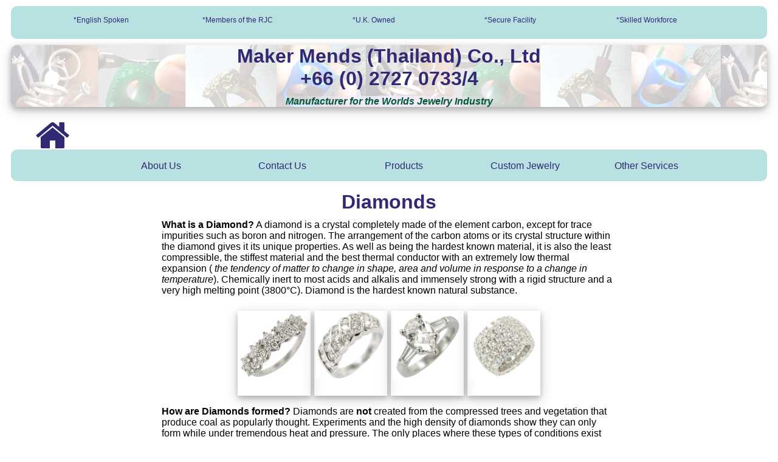

--- FILE ---
content_type: text/html
request_url: http://mmthailandjewelry.com/diamonds.html
body_size: 39206
content:
<!DOCTYPE html>
<html lang="en-us">
<meta name="viewport" content="width=device-width, initial-scale=1">
<meta charset="UTF-8">
<head>
<title>Diamonds</title>
<meta name="description" content="diamonds, mining, formation, ideal cut, fancy diamonds, four C's, Maker Mends (Thailand) Co., Ltd. " />
<meta name="keywords" content="diamonds, mining, diamond supply, ideal cut, fancy diamonds, four C's,clarity, colour, cut, carat" />
<link rel="stylesheet" href="https://cdnjs.cloudflare.com/ajax/libs/font-awesome/4.7.0/css/font-awesome.min.css">
<link href="css/index.css" rel="stylesheet" type="text/css" />
<link href="css/navigation.css" rel="stylesheet" type="text/css" />
<link href="css/smallmenu.css" rel="stylesheet" type="text/css" />
<link href="css/largeimageboxes.css" rel="stylesheet" type="text/css" />
<link href="css/smallimageboxes.css" rel="stylesheet" type="text/css" />
<link href="css/bigimageboxes.css" rel="stylesheet" type="text/css" />
<style>
.imageslargends {
	height:300px;
	margin-top:30px;
}
/*this is the labels */
li a {
	display: inline-block;
	font-size:1em;
	color: #312975;
	text-align: left;
	padding: 5px;
	text-decoration: none;
}
.accordion {
	background-color: #f0f0f9;
	border-bottom:#e5dded thin solid;
	color: #025937;
	cursor: pointer;
	padding: 0px 5px 0px 5px;
	height:40px;
	width: 100%;
	border: none;
	text-align: left;
	outline: none;
	font-size: 15px;
	transition: 0.4s;
}
.accordion:after {
	content: '\002B';
	color: #025937;
	font-weight: bold;
	float: right;
	margin-left: 5px;
}
.active:after {
	content: "\2212";
}
.panel {
	padding: 0;
	background-color:white;
	max-height: 0;
	overflow: hidden;
	transition: max-height 0.2s ease-out;
}
.drop-down {
	display: inline-block;
}
/* unvisited link */
a:link {
	color:#312975;
	text-decoration:none;
}
/* mouse over link */
a:hover {
	color:#F5b07d;
}
/*this is div for the image navigation*/
.gotolong {
	padding-top:0px;
	margin: 10px;
}
 @media only screen and (max-width: 480px) {
.dropdown-content { /*this is the hidden link list*/
	display:none;
	margin-left:63px;
	overflow: scroll;
	height:506px;
	float:left;
	background-color:white;
	width: 257px;
	box-shadow: 0px 8px 16px 0px rgba(0,0,0,0.2);
	z-index:99;
}
.dropdown-content a {
	padding: 5px;
}
.accordion {
	background-color:#f0f0f9;
	border-bottom:#e5dded thin solid;
}
.panel {
	padding:2px 8px;
	background-color:white;
	max-height: 0;
	overflow: hidden;
	transition: max-height 0.2s ease-out;
}
.active, .accordion:hover {
	background-color:#f0f0f6;
}
.drop-down:hover .dropbutton {
	background-color:#f0f0f9;
}
}
 @media only screen and (max-width: 320px) {
.dropdown-content {
	width: 200px;
}
}
</style>
</head>
<body dir="ltr" lang="=en-GB">
<div id="containertop">
  <div class="drop-down">
    <button class="dropbutton">MENU</button>
    <div class=" dropdown-content">
      <p><a href="index.html" title="Home Page" target="_self"><i class="fa fa-home" style="font-size:25px;color:#312975;"></i></a></p>
      <button class="accordion">About Us</button>
      <div class="panel">
        <p><a href="about.html" title="Information about Maker Mends (Thailand) Co., Ltd" target="_self"> Maker Mends (Thailand) Co., Ltd</a></p>
        <p><a href="faqs.html" title="Frequently Asked Questions" target="_self">FAQ's</a></p>
      </div>
      <button class="accordion">Contact</button>
      <div class="panel">
        <p><a href="contact.html" title="Contact information for Maker Mends (Thailand) Co., Ltd" target="_self">Contact Information</a></p>
        <p><a href="inquiry.html" title="Make an inquiry about using us" target="_self">Inquiry Form</a></p>
      </div>
      <button class="accordion">Products</button>
      <div class="panel">
        <p><a href="products.html#productionrun" title="Small Production Runs" target="_self">Small Production Runs</a></p>
        <p><a href="products.html#casting" title="Casting" target="_self">Casting</a></p>
        <p><a href="products.html#samples" title="Brass. Silver Samples" target="_self">Brass and Silver Samples</a></p>
        <p><a href="products.html#mastermodels" title="Master Models" target="_self">Master Models</a></p>
      </div>
      <button class="accordion">Custom Jewelry</button>
      <div class="panel">
        <p><a href="custom.html" title="Custom made jewellery" target="_self">Custom Jewelry</a></p>
        <p><a href="custom.html#commissions" title="single commissions" target="_self">Commissions</a></p>
        <p><a href="custom.html#restoration" title="Restorations" target="_self">Restorations</a></p>
        <p><a href="custom.html#reproduction" title="Reproduction" target="_self">Reproduction</a></p>
        <p><a href="custom.html#redesign" title="Redesign" target="_self">Re-design</a></p>
        <p><a href="custom.html#replace" title="Replace" target="_self">Replacement</a></p>
      </div>
      <button class="accordion">Gemstones/Diamonds</button>
      <div class="panel">
        <p><a href="stones_setting.html#supply" title="gemstone supply" target="_self">Gemstones Supply</a></p>
        <p><a href="stones_setting.html#repolish" title="Gemstone repolish" target="_self">Repolish/Recut</a></p>
        <p><a href="stones_setting.html#cut" title="Gemstone Cuts" target="_self">Cuts/Shapes</a></p>
        <p><a href="settings.html" title="Setting Styles" target="_self">Setting Styles</a></p>
        <p><a href="diamonds.html" title="Diamond information" target="_self">Diamond Information</a></p>
        <p><a href="A-Zgemstones.html" title="Information on the more popular gemstones used in Jewellery" target="_self">Gemstone A-Z</a></p>
      </div>
      <button class="accordion">Other Services</button>
      <div class="panel">
        <p><a href="custom.html#repairs" title="Complicated Repairs" target="_self">Complicated Repairs</a></p>
        <p><a href="custom.html#waxes" title="Handcarved Waxes" target="_self">Handcarved Waxes</a></p>
        <p><a href="custom.html#printer" title="3D Printer" target="_self">3D Printer</a></p>
        <p><a href="custom.html#printer" title="Print Resin" target="_self">Print Resin</a></p>
        <p><a href="metals.html#engraving" title="Laser Engraving" target="_self">Laser Engraving</a></p>
      </div>
      <button class="accordion">Polish/Plate</button>
      <div class="panel">
        <p><a href="metals.html" title="information on precious metals used in jewellery making" target="_self">Precious Metals</a></p>
        <p><a href="metals.html#finishes" title="Polishing finishes" target="_self">Polishing Finishes</a></p>
        <p><a href="metals.html#plating" title="types of plating available" target="_self">Plating</a></p>
        <p><a href="metals.html#laser" title="Laser Welder" target="_self">Laser Welder</a></p>
      </div>
    </div>
  </div>
  <div id="topbar">
    <div class="gototopbar">*English Spoken</div>
    <div class="gototopbar">*Members of the RJC</div>
    <div class="gototopbar">*U.K. Owned</div>
    <div class="gototopbar">*Secure Facility</div>
    <div class="gototopbar">*Skilled Workforce</div>
  </div>
</div>
<div id="banner">
  <div class="containerCenter">
    <h1>Maker Mends (Thailand) Co., Ltd</h1>
    <h1><strong>+66 (0) 2727 0733/4</strong></h1>
  </div>
  <div class="italic"><b>Manufacturer for the Worlds Jewelry Industry</b>
    <div class="mmlogo"></div>
  </div>
</div>
<div id="containerSearch">
  <div class="home"><a href="index.html"><i class="fa fa-home" style="font-size:60px;color:#312975;"></i></a></div>
</div>
<div id="container">
  <div id="navbar">
    <ul>
      <div class="goto">
        <li class="dropdown"><a href="javascript:void(0)" class="dropbtn">About Us</a>
          <div class="dropdown-content"> <a href="about.html" title="information about Maker Mends (Thailand) Co., Ltd" target="_self">Maker Mends (Thailand) Co., Ltd </a> <a href="faqs.html" title="Frequently Asked Questions" target="_self">FAQ's</a> </div>
        </li>
      </div>
      <div class="goto">
        <li class="dropdown"> <a href="javascript:void(0)" class="dropbtn">Contact Us</a>
          <div class="dropdown-content"> <a href="contact.html" title="information about Maker Mends (Thailand) Co., Ltd" target="_self">Contact Information</a> <a href="inquiry.html" title="New customr Inquiry Form" target="_self">New customer Inquiry Form</a> <a href="jewelry_request.html" title="Jewelry Request Form" target="_self">Jewelry Request Form</a> </div>
        </li>
      </div>
      <div class="goto">
        <li class="dropdown"> <a href="javascript:void(0)" class="dropbtn">Products</a>
          <div class="dropdown-content"> <a href="products.html#productionrun" title="Small Production Runs" target="_self">Small Production Runs</a> <a href="products.html#casting" title="Casting" target="_self">Casting</a> <a href="products.html#samples" title="Brass. Silver Samples" target="_self">Brass and Silver Samples</a> <a href="products.html#mastermodels" title="Master Models" target="_self">Master Models</a></div>
        </li>
      </div>
      <div class="goto">
        <li class="dropdown"> <a href="javascript:void(0)" class="dropbtn">Custom Jewelry</a>
          <div class="dropdown-content"> <a href="custom.html" title="Custom made jewellery" target="_self">Custom Jewelry</a> <a href="custom.html#commissions" title="single commissions" target="_self">Single Commissions</a> <a href="custom.html#restoration" title="Restorations" target="_self">Restorations</a> <a href="custom.html#reproduction" title="Reproduction" target="_self">Reproduction</a> <a href="custom.html#redesign" title="Redesign" target="_self">Re-design</a> <a href="custom.html#replace" title="Replace" target="_self">Replace Missing Item</a></div>
        </li>
      </div>
      <div class="goto">
        <li class="dropdown"> <a href="javascript:void(0)" class="dropbtn"> Other Services</a>
          <div class="dropdown-content"><a href="custom.html#CAD" title="Computer Aided Design" target="_self">CAD</a> <a href="custom.html#repairs" title="Complicated Repairs" target="_self">Complicated Repairs</a> <a href="custom.html#waxes" title="Handcarved Waxes" target="_self">Handcarved Waxes</a> <a href="custom.html#printer" title="3D Printer" target="_self">3D Printer</a> <a href="custom.html#printer" title="Print Resin" target="_self">Print Resin</a> <a href="stones_setting.html#supply" title="gemstone supply" target="_self">Gemstones Supply</a> <a href="stones_setting.html#repolish" title="Gemstone repolish" target="_self">Repolish/Recut</a> <a href="metals.html#engraving" title="Laser Engraving" target="_self">Laser Engraving</a> <a href="metals.html#finishes" title="Polishing finishes" target="_self">Polishing Finishes</a> <a href="metals.html#plating" title="types of plating available" target="_self">Plating</a> <a href="metals.html#laser" title="Laser Welder" target="_self">Laser Welder</a> </div>
        </li>
      </div>
    </ul>
  </div>
</div>
</div>
<div class="containerCenter">
  <h1>Diamonds</h1>
</div>
<div id="content">
  <p><b>What is a Diamond?</b> A diamond is a crystal completely made of the element carbon, except for trace impurities such as boron and nitrogen. The arrangement of the carbon atoms or its crystal structure within the diamond gives it its unique properties. As well as being the hardest known material, it is also the least compressible, the stiffest material and the best thermal conductor with an extremely low thermal expansion (<i> the tendency of matter to change in shape, area and volume in response to a change in temperature</i>). Chemically inert to most acids and alkalis and immensely strong with a rigid structure and a very high melting point (3800°C). Diamond is the hardest known natural substance.</p>
</div>
<div class="containerCenter">
  <div id="containerfoursmallimages">
    <div class="images"><img src="images/5cluster-ring.jpg" width="117" height="110" alt="diamond cluster ring"></div>
    <div class="images"><img src="images/modern-diamond.jpg" width="117" height="110" alt="contemporary diamond ring"></div>
    <div class="images"><img src="images/pear-diamond.jpg" width="117" height="110" alt="pear shaped diamond ring"></div>
    <div class="images"><img src="images/wide_dia_band.jpg" width="117" height="110" alt="wide bands of diamonds ring"></div>
  </div>
</div>
<div id="content">
  <p><b>How are Diamonds formed? </b>Diamonds are <b>not</b> created from the compressed trees and vegetation that produce coal as popularly thought. Experiments and the high density of diamonds show they can only form while under tremendous heat and pressure. The only places where these types of conditions exist are deep beneath the Earth's surface, about 150km to200km (90 to 120 miles) in a region beneath the crust known as the <b>mantle</b> where there is an abundance of <b>carbon atoms</b>. The pressure here combined with temperatures ranging from 900 to 1300 on the Celsius scale forced the carbon atoms together to crystallise in a cubic (isometric) arrangement creating diamonds.</p>
  <p><b>How did they get nearer the surface? </b>The diamonds and other substances from Earth's mantle are transported in magma that rises in a carrot-shaped "pipe" and erupts in small but violent volcanoes. The pipe is composed of a volcanic rock called <b>kimberlite</b> named after the city of Kimberley, South Africa, where the pipes were first discovered in the 1870s. Another rock that provides diamonds is <b>lamproite</b>. Geologists look for certain "indicator" minerals among the gravel of regions they think may host diamond-bearing pipes. Only 1% of Kimberlite pipes host economic diamonds. Shown in image the  open pit of the Udachnaya Diamond Mine, Russia.</p>
</div>
</div>
<div class="containerCenter">
  <div id="containertwolargeimages">
    <div class="imageslarge">
      <div class="label">Kimberlite Pipe</div>
      <div class="image"><img src="images/kimberlite.jpg" width="244" height="256" alt="Diagram of a Kimberlite Pipe"></div>
    </div>
    <div class="imageslarge">
      <div class="label">Kimberlite Mine</div>
      <div class="image"><img src="images/kimberlite_pipe2.jpg" width="256" height="244" alt="The open pit of the Udachnaya Diamond Mine, Russia, from a helicopter."></div>
    </div>
  </div>
</div>
<div id="content">
  <p><b>When were Diamonds formed? </b>Recently, scientists studying diamonds have found the ages of thousands of diamonds from Southern Africa, where many diamonds are found. They discovered that there were only three times during Earths history when diamonds were made and that Earth no longer makes diamonds like it used to. The oldest diamonds were made 3.3 billion years the second time diamonds were made was 2.9 billion years ago. The youngest diamonds on Earth are 1.2 billion years old. </p>
</div>
<div id="content">
  <p><b>Are there other sources of diamonds? Alluvial</b> diamonds is the term used to describe diamonds that have been removed from the primary source (Kimberlite) by natural erosive action over millions of years and eventually deposited in a new environment such as a river bed, an ocean floor or a shoreline. Around 10% of the worlds rough diamonds are sourced through industrial alluvial mining and 14% through small-scale informal alluvial diamond digging. <br />
    Other sources of diamonds include black diamonds called <b>carbonado</b> diamond, meaning burned or carbonised in Portuguese.
    These are found in South America and Africa where they were deposited via an asteroid impact (not formed from the impact) about 3 billion years ago. These diamonds were formed by carbon-rich cosmic dust in an environment near carbon stars. The diamonds were incorporated into solid bodies that subsequently fell to Earth as meteorites. </p>
</div>
<div id="content">
  <p><b>How are fancy coloured diamonds created?</b> The physical conditions necessary to colour a diamond naturally occur very seldom, for every natural colour diamond, there are 10,000 colourless ones. The formation of natural colour diamonds is a process that requires the presence of additional trace elements and distortions to the typical diamond crystal (called plastic deformation). During the creation of a diamond, if an element, e.g. boron, nitrogen interacts with its carbon atoms, the colour can change. Natural radiation and pressure on a diamonds structure can also intensify its colour. </p>
</div>
<div id="content">
  <p><b>Where are diamonds found? </b>Diamonds are a world-wide resource.
    Mined in<b> </b>Angola, Botswana, South Africa, Congo, Zimbabwe, Tanzania, Canada, United States of America, 
    Russia, India and Australia. 80% of of the worlds production comes from Africa and Russia.</p>
</div>
</div>
<div id="faqblock">
  <button class="accordion"><b>How are diamonds mined? </b></button>
  <div class="panel">
    <p>The principle methods of diamond mining are:</p>
    <p> <b>Open-Pit diamond mining (or "Open-Cast Mining") </b>is used when deposits of minerals are found near the surface as with kimberlite pipes. Open pit mining is used when the surface material covering the deposit is relatively thin and/or the minerals are imbedded in structurally unstable earth (cinder, sand or gravel) that is unsuitable for tunnelling. </p>
    <p> <b>Hard-Rock Mining </b>refers to the techniques used to mine gems, minerals, and ore bodies by tunnelling underground and creating underground "rooms" or "stopes" supported by timber pillars of standing rock. </p>
    <p><b>Placer Mining Placer Diamond Mining ("sand bank mining") </b> is used for extracting diamonds and minerals from alluvial, eluvial, and or colluvial secondary deposits. Placer Mining is a form of open-pit or open-cast mining used to extract minerals from the surface of the earth without the use of tunnelling. Excavation is accomplished using water pressure (aka hydraulic mining), mechanized surface excavating equipment, or digging by hand (artisanal Mining).</p>
    <p><b>Artisanal Mining or Small-scale mining </b> This involves digging and sifting through mud or gravel river-bank alluvial deposits with bare hands, shovels, or large conical sieves. Labourers who work in artisanal diamond mining are called diamond diggers. Artisanal diamond mining is a form of "subsistence based" non-mechanised mining that is used in poorer countries throughout the world. It is used throughout West Africa, in conflict zones where mechanized mining is impractical and unsafe. Artisanal diamond mining accounts for 90% of Sierra Leone's diamond exports and is the country's second largest employer after subsistence farming. It is also used extensively in Angola, the Congo (DROC), and Liberia.</p>
  </div>
</div>
</div>
<div class="containerCenter">
  <div id="containertwolargeimages">
    <div class="imageslarge">
      <div class="label">Artisanal Mining</div>
      <div class="image"><img src="images/Artisanal1.jpg" width="256" height="244" alt="Artisanal Mining "></div>
    </div>
    <div class="imageslarge">
      <div class="label">Panning for Diamonds</div>
      <div class="image"><img src="images/Artisanal2.jpg" width="256" height="244" alt="panning for diamonds"></div>
    </div>
  </div>
</div>
<div  id="faqblock">
  <button class="accordion"><b>How are rough diamonds sorted and graded?</b></button>
  <div class="panel">
    <p> Once diamonds have been mined the diamonds must be sorted from other materials before the rough crystals are sorted and categorized according to their size, colour, shape and other characteristics. 80% of mined diamonds (equal to about 100 million carats or 20,000 kg annually) are unsuitable for use as gemstones and known as <b> bort</b>, are destined for industrial use. The dominant industrial use of diamond is in cutting, drilling, grinding, and polishing. Diamonds have a high density so an old but effective method used is a washing pan. Crushed ore is mixed with a muddy water suspension, called puddle, and all is stirred by angled rotating blades in the circular <b>washing pan</b>. The diamonds as they are heavier settle to the bottom. A <b>grease table </b> where wet gravel washes across 3 inclined surfaces covered with beeswax and paraffin. Diamonds stick to the grease while wetted waste minerals flow past. The surface of diamond is highly unusual in that it resists being wetted by water but sticks readily to grease.
      A more high tech method is to use an <b>x-ray separator.</b> The x-ray separator system acts on a thin stream of particles from the concentrate accelerated off a moving belt into the air, where they encounter an intense beam of x-rays this makes the diamonds show fluorescence, this is multiplied by a photo multiplier activating a jet of air, deflecting the diamonds into a collector bin. 
      Final separation and sorting is done by eye separating diamonds into gem-quality, near gem-quality and industrial-grade diamonds. Diamonds are grouped into "sizes" - more than one carat; "smalls" - between 1 carat and 1/10th carat and "sand" - less than 1/10th carat, with some leeway for market pressures. Diamonds larger than about 15 carats are handled individually. Shape groups comprise "stones", "shapes", "cleavages", "macles" and "flats", describing characteristics familiar to the market. 
      The ultimate purpose of sorting is to estimate an asking price for the rough diamonds.</p>
  </div>
</div>
<div  id="faqblock">
  <button class="accordion"><b>How do diamonds get from the mines to the dealers?</b></button>
  <div class="panel">
    <p>There are two aspects of moving diamonds from mine to dealer, the primary diamond marketing, which has been and still is largely controlled by <b>De Beers Consolidated Mines, Ltd</b>. through its majority control of the <b>Central Selling Organization (CSO)</b>.  While De Beers' market influence has decreased over the last few years, they still control the majority of the world's diamond production (an estimated 30% to 40%). The purchasing arm of the CSO not only buys diamonds from member mines around the world; it also finances mining technology for governments which do not have the means to mine their own deposits. Most of what is bought through the CSO is sent to London to be offered to buyers through De Beers marketing arm, the <b>Diamond Trading Corporation (DTC)</b>. 
      The DTC holds <b>sights</b> ten week long selling sessions in a year. These sights are by invitation only, and only a handful of diamond manufacturers from around the world (called<b> sight holder</b>) are allowed to attend. These sight holders may cut the rough diamonds they buy themselves or they may sell some of the rough diamonds to smaller manufacturers. These smaller manufacturers cut the rough diamonds and sell the polished gems either to jewellery manufacturers or to diamond wholesalers. 
      Some independent miners elect not to sell their mine production to the De Beers cartel. Instead, they offer newly mined diamonds directly to other world buyers selling through closed bids and through private transactions. These buyers either cut and sell the diamonds themselves or sell them on to smaller manufacturers in the rough state. These smaller manufacturers cut the rough diamonds and sell the polished gems either to jewellery manufacturers or to diamond wholesalers. </p>
  </div>
  <p><b>What are Conflict Diamonds? (Blood Diamonds)</b> These are diamonds that originate from areas controlled by forces or factions opposed to legitimate and internationally recognized governments, and are used to fund military action in opposition to those governments, or in contravention of the decisions of the Security Council. The General Assembly recognized that illegally traded conflict diamonds are a crucial factor in prolonging brutal wars particularly in central and western Africa and underscored that legitimate diamonds contribute to prosperity and development elsewhere on the continent. The tragic conflicts in Angola and Sierra Leone, fuelled by illicit diamond smuggling, have led to action by the Security Council. Under Chapter VII of the United Nations Charter, targeted sanctions have been applied against UNITA in Angola and the Sierra Leone rebels, including a ban on their main source of funding that is illicit diamonds. Diamond sanctions have also been applied against Liberia but are not yet in effect. <b>Today, the flow of conflict diamonds has been reduced to considerably less than 1%.</b></p>
</div>
</div>
<div  id="faqblock">
  <button class="accordion"><b>How are Diamonds transformed from the rough cuts?</b></button>
  <div class="panel">
    <p>The 5 operations necessary for the transformation of rough diamond into a cut diamond are as follows: </p>
    <p><b>Cleaving</b> - a sharp groove is carved into the diamond along the plane of weakness or cleavage, using another diamond or a laser. Then a steel blade is placed in the groove, and a sharp blow to the blade is applied splitting the stone.</p>
    <p><b>Sawing</b> - Sometimes, diamonds have to be cut against a cleavage plane, this cannot be done by cleaving. A rotating blade or laser is used to cut slowly through the diamond. </p>
    <p><b>Bruting</b> - The diamond is placed in a lathe, and another diamond in the lathe is rubbed against it to create the rough finish of the girdle. This procedure is performed only for diamonds that are to be finished as round, brilliant stones.</p>
    <p><b>Cross Working</b> - The crossworkers lay the foundation of the diamond following instructions to obtain the highest value for the finished product. Cross-workers make the decision whether to process a diamond, with the finished product containing inclusions or to produce a smaller diamond with fewer inclusions, and therefore a better quality. The work is done on a polishing disc driven by an electric motor. The disc is covered with diamond powder. The diamond to be polished is held in a clamp and 18 facets are polished one by one to very stringent measurements and angles.</p>
    <p><b>Brillianteering</b> - The function of brillianteers is to cut and polish extra 40 facets onto the already polished facets done by the cross-workers, in order to create a round brilliant cut diamond with 58 facets that will reveal the full brilliance and fire reflected by the polished diamond.</p>
  </div>
  <p><b> What is meant by Diamond Cut?</b></p>
  <div class="containerCenter">
    <div id="containerbigimages">
      <div class="imagesbig"><img src="images/IDEAL_CUT.jpg" width="639" height="186" alt="the ideal cut diamond diagram"></div>
    </div>
  </div>
  <p>Crystals tend to cleave, or split, along lines called <b>cleavage planes</b> between layers of atoms. Due to its crystal structure, diamond has certain planes of weakness along which it can be split. Diamond is said to have perfect cleavage in four different directions, they cleave cleanly along planes parallel to the faces of an <b> octahedron</b>. This means it will separate neatly along these lines rather than in a jagged or irregular fashion. Diamond cutters take advantage of cleavage to cut diamonds efficiently. The term <b>diamond cut </b> does not refer to the shape of a diamond but the <b> proportions of depth and width and the symmetry and uniformity of its facets.</b> The proportions of width and depth have a large impact on diamond <b>brilliance</b>, the reflection of white light that we see when we look at a diamond. Ideally the diamond is cut so that when light enters the diamond crown it bounces off the pavilion on to the pavilion on the other side and is reflected out of the top the crown again showing brilliance and <b>fire. Shallow cut </b> diamonds loose light out of the bottom of the stone. The lack of light play makes shallow cut diamonds appear lifeless and glassy. <b>Deep</b> cut diamonds allow light to escape from the sides, darkening portions of the stone and loosing brilliance. <b>Symmetry </b>refers to the alignment of a diamond's facets, the flat and polished surfaces. The facets should be cut to achieve the best play of light called <b> scintillation</b> and it occurs when light bounces among the facets. Light doesn't reflect as it should if facets are misaligned.</p>
</div>
<div class="containerCenter">
  <div id="containerbigimages">
    <div class="imagesbig"><img src="images/wrong_CUT.jpg" width="639" height="268" alt="correct cut diamond compared to too shallow and too deep"></div>
  </div>
</div>
<div id="content">
  <p><b>Polish</b> this refers to the quality of the finish given to the diamond. Tiny blemishes or scratches can lower a diamond polish grade.</p>
  <p><b>Clarity</b> is based on the fact that diamonds contain inclusions and the fewer inclusions the finer the clarity and the more valuable the stone. </p>
</div>
<div class="containerCenter">
  <div id="containerbigimages">
    <div class="imagesbig"><img src="images/inclusion.jpg" width="639" height="173" alt="diamond inclusions"> </div>
  </div>
</div>
<div  id="faqblock">
  <button class="accordion"><b>Inclusions- </b></button>
  <div class="panel">
    <p>There are basically two categories of inclusions found in natural diamonds. Syngenetic inclusions formed at the same time as the diamond and Epigenetic inclusions formed afterwards. The main types of inclusions are termed Crystal, Clouds, Feathers, Naturals.</p>
    <p><b>Crystals</b> - are minute crystals of other minerals such as garnet, diopside, spinel, olivine, calcite, iron oxides, silica or even other small diamonds that were absorbed by the diamond crystal as it was still growing.</p>
    <p><b>Clouds</b> - a grouping of a number of extremely tiny light crystals called pinpoints that are too small to be distinguishable from one another. The result is that this grouping often looks like a soft transparent cloud inside the diamond which can detract from a diamond's clarity. </p>
    <p><b>Naturals</b> - refers to the original surface of the rough diamond which has not been polished and left as it is. Naturals are usually left on or near the girdle of the diamond to retain as much of the original weight as possible. Indented naturals are also seen to exist on some stones, where the portion of the natural is seen to dip inside slightly from the diameter of the stone. Here the cutter usually leaves the indented natural either at the girdle or pavilion of the stone, in order to keep it less noticeable. Indents can be removed if the cutter polishes it out however, this would result in a drop of the weight of the diamond. </p>
    <p><b>Feathers</b> - are a separation within the diamond due to either cleavage or fracture which is often white and feathery in appearance. Small feathers do not usually affect a diamond's durability unless they penetrate the surface on the top of the stone. A feather that breaks through the surface in a vulnerable area increases the risk of breaking the stone. </p>
    <p><b>Carbon Spots</b> - are black spots inside a clear diamond. When a diamond is being formed it may not totally crystallize leading to the presence of small dots of black carbon. The effect on the clarity of the diamond depends on the size of the imperfection.</p>
    <p><b>Laser lines</b> - are not a natural inclusion. These vapour like trails are left behind when lasers are used to remove dark inclusions from the diamond. The machine-made trails look like tiny strands of thread that begin at the diamond's surface and stretch inward to the point where the inclusion was removed.</p>
  </div>
  <p><b>Carat</b> is the weight of a diamond, carat is abbreviated as "ct.". Carat weight is also expressed as "points" to describe diamonds which weigh less than 1ct. </p>
  <p> One carat diamond equals 0.2 grams and or 100 points.
    1ct = 100 points<br>
    3/4 ct = 75 points<br>
    1/2 ct = 50 points<br>
    1/4 ct = 25 points<br>
    Therefore a .50 carat diamond can be called either 50 points or 1/2 of a carat.
    Two diamonds of equal weight can be different value depending on their quality. </p>
</div>
<div id="content">
  <p><b>Colour-</b> Diamonds are graded according to their inner body hue using a white to yellow scale, the whiter the diamond the higher the price.</p>
</div>
<div class="containerCenter">
  <div id="containerbigimages">
    <div class="imagesbig"><img src="images/diamond_colour_chart.jpg" width="915" height="155" alt="diamond colour chart"></div>
  </div>
</div>
<div id="content">
  <p><b>Fancy Coloured Diamonds</b> - unlike colourless and near-colourless diamonds which are valued for their lack of colour, fancies are valued for the intensity of their colour.</p>
  <div class="containerCenter">
    <div id="containerbigimages">
      <div class="imagesbig"><img src="images/aurora.jpg" width="915" height="410" alt="The Aurora pyramid of Hope"></div>
    </div>
  </div>
  <p> <b>Colour Treatments</b> - gemologists can influence the colour of a diamond through various processes. These processes can often increase the value of diamond that may not be as desirable in its original state. However all certificated diamonds should state whether or not the diamond in heat treated.</p>
  <p><b>HPHT Treatment</b> stands for high pressure, high temperature treatment. This process is often used to enhance the appearance of a diamond, many times changing its colour or making it colourless. This type of treatment is considered permanent, and this type of diamond should be less expensive. If a diamond has received a HPHT treatment, the jeweller should disclose this. </p>
  <p> <b>Irradiation/High Heat Treatment</b> - Diamonds of Different Colours.
    This process involves first exposing the diamond to radiation and then to high heat. Follow-up high heat treatments can continue to alter the colouring.</p>
</div>
<div id="content">
  <p><b>Maker-Mends Ltd can supply diamonds of any grade, colour, cut and clarity with or without certificates.<br />
    For further information 
    please contact David Lewis:<br />
    Email: 
    <script language="JavaScript">
var username = "david.lewis";
var hostname = "makermends.com";
var linktext = username + "@" + hostname ;
document.write("<a href='" + "mail" + "to:" + username + "@" + hostname + "'>" + linktext + "</a>");
</script> 
    </b><br />
  </p>
</div>
<div id="content">
  <p><b>For any product fabricated from rough diamonds mined from January 1, 2003 onward, the seller warrants that the diamonds have been purchased from legitimate sources not involved in funding conflict and are in compliance with United Nation resolutions. The seller hereby guarantees that the diamonds are conflict free, based on personal knowledge and/or written guarantees provided by the supplier of these diamonds.
    For any product fabricated from rough diamonds mined prior to January 1, 2003, the seller warrants that conflict diamonds will not be knowingly sold and that, to the best of their ability, will undertake reasonable measures to help prevent the sale of conflict diamonds in this country.</b></p>
</div>
<div id="content">
<p><a href="supplychain.html" title="Read our Supply Chain Policy" target="_blank"><i class="fa fa-link" style="font-size:24px;color:#312975"></i>Read our Supply Chain Policy here.</a></p>
</div>
<div id="content">
  <p><b>Lab Grown Diamonds-</b> these are synthetic diamonds created in a laboratory, a synthetic diamond is a true diamond - pure carbon, crystallised in isotropic 3D form. The term synthetic describes any material that is produced in a laboratory through chemical-physical processes created by a human controlled process.
    They are cheaper, of better clarity and unless being examined by an expert, indistinguishable from natural diamonds.  Once scientists discovered that diamonds were formed from pure carbon they set about trying to create diamonds from cheap carbon. Diamonds have been created  in a lab since the 1950's.</p>
</div>
<div id="content">
  <p>The largest gem diamond ever found was a <b>3,106 carat diamond</b>. It was discovered in 1905 at the Premier mines in South Africa by Frederick Wells, a mine superintendent who received $10,000 for his find. The diamond was named <b> Cullinan</b>, after the mine's owner Sir Thomas Cullinan. The Cullinan I was the largest gem produced from the rough stone. It is a pear shaped stone of 530.2 carats and is the world's largest cut diamond. The Cullinan I is now in the head of the royal sceptre in the British crown jewels. The second largest cut diamond, the Cullinan II is a cushion-shaped stone weighing 317.4 carats and is set in the British imperial state crown. </p>
</div>
<div class="containerCenter">
  <div id="containerbigimages">
    <div class="imagesbig"><img src="images/Cullinan.jpg" width="915" height="247" alt="Rough pieces of the Cullinan diamond"></div>
  </div>
</div>
<div id="content">
  <p><b>Further Information-</b> </p>
  <p><a href="https://lewistful.blogspot.com/2013/06/much-suspected-by-me-nothing-proved-can.html"><i class="fa fa-link" style="font-size:24px;color:#312975"></i> Read about Laboratory Grown Diamonds</a></p>
  <p><a href="https://lewistful.blogspot.com/2014/03/but-square-cut-or-pear-shaped-these.html"><i class="fa fa-link" style="font-size:24px;color:#312975"></i> Read about the Discovery of Diamonds in South Africa</a></p>
  <p><a href="https://lewistful.blogspot.com/2014/04/big-girls-need-big-diamonds-elizabeth.html" target="_self"><i class="fa fa-link" style="font-size:24px;color:#312975"></i> Read about some Exceptional Diamonds</a> 
</div>
<button onclick="topFunction()" id="myBtn" title="Go to top">TOP</button>
<script>
var acc = document.getElementsByClassName("accordion");
var i;

for (i = 0; i < acc.length; i++) {
  acc[i].addEventListener("click", function() {
    this.classList.toggle("active");
    var panel = this.nextElementSibling;
    if (panel.style.maxHeight) {
      panel.style.maxHeight = null;
    } else {
      panel.style.maxHeight = panel.scrollHeight + "px";
    } 
  });
}
</script> 
<script>
// When the user scrolls down 20px from the top of the document, show the button
window.onscroll = function() {scrollFunction()};

function scrollFunction() {
    if (document.body.scrollTop > 20 || document.documentElement.scrollTop > 40) {
        document.getElementById("myBtn").style.display = "block";
    } else {
        document.getElementById("myBtn").style.display = "none";
    }
}

// When the user clicks on the button, scroll to the top of the document
function topFunction() {
    document.body.scrollTop = 0;
    document.documentElement.scrollTop = 0;
}
</script>
</div>
</div>
</div>
</div>
</body>
</html>


--- FILE ---
content_type: text/css
request_url: http://mmthailandjewelry.com/css/index.css
body_size: 12942
content:
body {
    background-color:#fff;
	font-size: 100%;

	box-sizing:border-box;
	
	
}
h1 {
	color: #312975;
	text-align: center;
	font-family:Arial, Helvetica, sans-serif;
	font-size: 2em;
	margin:0px;
	padding:0px;
	text-decoration:none;
}


h2 {
	color: #025937;
	text-align: center;
	font-family:Arial, Helvetica, sans-serif;
	font-size: 1.5em;
}

p {
	font-family:Arial, Helvetica, sans-serif;
	color:#000;
	font-size:1em;
	max-width:100%;
	margin-top:5px;
	
}
b { 
    font-weight: bold;
}
	
.linebreak {
    display: block;
}
.line {
	display: block;
	background-color:#f0f0f9;
	height:26px;
	padding-top:5px;
}
ol.a {
	
	list-style-type: lower-roman;
	color:#000;
	
	}
	
	ol.b  {
		list-style-type: decimal;
	color:#000;
		
		}
	
ul.a {
	list-style-type:disc;
	color:#000;
	
}

ul.none {
	list-style-type: none;
	color:#000;
}
li {
	
	
	font-family:Arial, Helvetica, sans-serif;
	color:#000;
	
	 
	
   
}
	
	li.indent {
	font-size:1em;
	font-family:Arial, Helvetica, sans-serif;
	color:#000;
	
	list-style-type: disc;
    list-style-position: outside;
    text-indent: -1.3em;
    padding-left: 1em;
	 
	
   
}


.center  {
	text-align:center;
	padding-bottom:20px;
	padding-top:10px;
}

.italic {
	font-family:Arial, Helvetica, sans-serif;
	color:#025937;
	font-size:1em;
	font-style: italic;
	text-align:center;
	margin:auto;
	
	background-image: linear-gradient(to left, rgba(242,234,253,0), rgba(242,234,253,1),rgba(242,234,253,0)); /* Standard syntax (must be last) */
	max-width:400px;
	margin-top:10px;
	
	
}


.testimonial {
	font-family:Arial, Helvetica, sans-serif;
	color:#025937;
	font-size:1em;
	font-style: italic;
	text-align:center;
	margin:auto;
	font-style:italic;
	

	max-width:600px;
	margin-top:10px;
	
	
}
.mmlogo {
	height:70px;
	width:70px;
	text-align:center;
	margin-right:auto;
	margin-left:auto;
	margin-bottom:10px;
	background-image:url(../images/logomm.png);
	background-repeat:no-repeat;
	
	
}



.footer {
	font-family:Arial, Helvetica, sans-serif;
	color:#025937;
	font-size:1em;
	font-style: italic;
	text-align:center;
	margin:auto;
	background-color:white;
	width:auto;
	
}

.label  {
	color:#312975;	
	font-family:Arial, Helvetica, sans-serif;
	font-size:1em;
	float:left;
	display:inline-block;
    width: 260px;
    height:20px;
	margin:auto;

	
	
	}
	.orange  { /*small image box labels now dark grey*/
	color:#666;	
	font-family:Arial, Helvetica, sans-serif;
	font-size:1em;
	max-width:100%;
	padding-bottom:10px;
	padding-top:10px;
	
	}
	
.margin10  {
	padding-top:15px;

}
.padding20 {
		
		
		padding-left:20px;
		padding-top:2px;
		
	
		
	}
	
	
	img {
    max-width: 100%;
    height: auto;
}

/*this is the container for the top most bar*/
#containertop  {
	max-width:100%;
	height:auto;
	background-color:#b8e1e1;/*pale blue*/
	text-align:center;
	margin:10px;
	border-radius: 10px;
}
/*this is the text along the top*/
.gototopbar  {
	display: inline-block;
	float:left;
	margin-left:1%;
	text-align:center;
	height: 30px;
	font-family:Arial, Helvetica, sans-serif;
	color:#312975;
	font-size:1em;
	padding: 4px 2px 2px 0px;
	width:18%;
	background-color:#b8e1e1;
}



/*this is the inner container for the top most bar*/
#topbar  {
	width:95%;
	display:inline-block;
	padding-top:1%;
	padding-bottom:5px;
	height:50px;
	background-color:#b8e1e1;
	text-align:center;
	margin-right:auto;
	margin-left:auto;
}



/*this is the container for the Makermends banner, */
#banner  {
	max-width:100%;
	height:180px;
	margin:0px 10px 0px 10px;
	background-image:url(../images/banner_background.jpg);
	box-shadow: 0 4px 8px 0 rgba(0, 0, 0, 0.2), 0 6px 20px 0 rgba(0, 0, 0, 0.19); 
	border-radius: 10px;
}

/*this is the container for the carousel*/
#containerCarousel  {
	width:90%;
	margin-left:5%;
	float:left;
	height:auto;
	background-color:#fff;
	text-align:center;
	display:inline-block;
		
	
		
}


/*this is for the written content*/
#content  {
	margin-left:auto;
	margin-right:auto;
	height:auto;
	max-width:50%;
	background-color:#fff;
	padding:5px;
	
	



}
#faqblock {
	margin-left:auto;
	margin-right:auto;
	height:auto;
	max-width:50%;
	background-color:#fff;
	padding:5px;
	
	}


/*this is the container to centralise content*/
.containerCenter {
	height:auto;
	width:100%;
	display: inline-block;
	text-align:center;
	margin: 0 auto;
	
}


/*this is the container for bottom statement*/
.statement {
	font-family:Verdana, Geneva, sans-serif;
	font-style:italic;
	font-size:1.1em;
	color:#312975;
	height:auto;
	max-width:100%;
	display: inline-block;
	text-align:left;
	margin: 10px 20px 10px 20px;
	padding-right:30px;
	padding-left:10px;
	background:#f0f9f9;
	 border-radius: 10px;
 /* background-image: linear-gradient(to left, rgba(245,191,151,0), rgba(245,191,151,1),rgba(245,191,151,0));  Standard syntax (must be last) */
	
	
}

/*this is the container for the image navigation*/	
#containerNavimage   {
		
	max-width:100%;
	height:auto;
	display: inline-block;
	padding:0px;
	text-align:center;
	margin: 0 auto;
	
    
}
/*this is the container for the three */	
#containerThirds {
	background-color:white;
	width:100%;
	text-align:center;
	height:auto;
	display:inline-block;
	margin: 0 auto;
	float:left;
   
}
/*this is the container for the very bottom three */	
#containerThirdsB {
	
	width:100%;
	text-align:center;
	height:auto;
	display:inline-block;
	margin: 0 auto;
	float:left;
   
}
/*this is the div for the three very bottom menus*/
.thirdbottom   {
	display: inline-block;
	margin: 0px 10px auto auto;
	vertical-align:top;
	width:25%;
	height:50px;
	text-align:left;
	margin-bottom:5px;	
}
/*this is the div for the three bottom menus*/
.third   {
	background-color:#f0f0f9;
	display: inline-block;
	margin: 0px 10px 10px auto;
	vertical-align:top;
	width:25%;
	height:285px;
	text-align:left;
	padding-bottom:10px;
	 border-radius: 10px;	
}

.thirdfont  {
	font-size:.9em;
	
	}


	
.logoimagenmm   {
	
	display: inline-block;

	
	
	text-align:center;
	margin:auto;
	background-color:white;
	width:auto;
	
}


	
/*this is the container for search bar, and home symbol*/
#containerSearch {
	height:30px;
	width:100%;
	margin-bottom:10px;
	display: inline-block;

	
}

.search  {
	
	font-family:Arial, Helvetica, sans-serif;
	float:right;
	height:50px;
	width:auto;
	display: inline-block;
	text-align:right;
	margin: 0 auto;
	padding-right:20px;
	margin-top:15px;

	margin-bottom:10px;

	
}

.home  {

	
	font-family:Arial, Helvetica, sans-serif;
	float:left;
	height:50px;
	width:100px;
	display: inline-block;
	
	padding-left:50px;
	padding-top:7px;
	
	padding-bottom:5px;
		
	
	
	
	
}


/*this is the container for the main navigtation*/
#container  {
	max-width:100%;
	margin: 0px 10px 0px 10px;
	height:auto;
	background-color:#b8e1e1;/*pale turquoise*/
	text-align:center;
	border-radius: 10px;
		
}

/*this is the inner container for the navigation bar*/
#navbar  {
	margin:10px;
	max-width:100%;
	padding-left:6%;
	height:auto;
	background-color:#b8e1e1;/*pale turquise*/
	text-align:center;
	
	}
	
	/*text for navigation bar*/
.goto  {
	
	display: inline-block;
	width:14%;
	float:left;
	margin-left:4%;
	text-align:center;
	height:auto;
	font-family:Arial, Helvetica, sans-serif;
	color:#312975;
	font-size:1em;
	padding: 4px 2px 2px 2px;
	
	 
}
.padding10  {
	padding-left:30px;
	
}
	

/*this is div for the image navigation*/
.gotolong  {
	display:inline-block;
	float:left;
    width: 230px;
    height:210px;
    margin: 0 auto;
	color:#e28e17;
	box-shadow: 0 4px 8px 0 rgba(0, 0, 0, 0.2), 0 6px 20px 0 rgba(0, 0, 0, 0.19);
	
}
/*this is the container for the Makermends  news div and bottom div*/
#news  {
	max-width:100%;
	height:auto;
	margin:10px;
	
	background-color:#f0f9f9;
	
	box-shadow: 0 4px 8px 0 rgba(0, 0, 0, 0.2), 0 6px 20px 0 rgba(0, 0, 0, 0.19);
	
	
}

.logos   {
	display:inline-block;
	margin-bottom:20px;

	
}

.orangefont  {
	color:#e28e17;
	
}
	.bottommargin  {
		margin-bottom:100px;
	}
	
	
.marginright  {
	margin-right:2px;
	
	
	
	}	

		

@media only screen and (max-width: 2000px) {
	
span {
    display: block;
}
	
.gotolong {
        background-color: #fff;/*white*/
		
		
}
 
.gototopbar {
	width:18%;
	background-color:f0f0f9;/*pale lilac*/
	font-size:12px;
}
}

/*this is correct at1700*/
@media only screen and (max-width: 1700px) {
	#containerNavimage   {
		max-width:100%;
		margin: 0 auto;
		
}



}

/*this is correct at 1600*/
@media only screen and (max-width: 1587px) {
	#containerNavimage   {
		max-width:810px;
		margin-left:2%;
		
}


#content  {
max-width:60%;
}

#faqblock {
	max-width:60%
}

}
	
	
	@media only screen and (max-width: 1350px) {
		
	#banner  {
		background-image:url(../images/backgroundsmall.jpg);
		height:auto;
		margin-bottom:10px;
	
	}
	
	.mmlogo  {
		display:none;
		
	}			
		
	

}


@media only screen and (max-width: 1220px) {
	
	.third   {	
	width:30%;
	
	
}
}

/*this is correct at 1039*/
@media only screen and (max-width: 1039px) {
	

	
	
#containerNavimage   {
		max-width:780px;
		margin-left:1.5%;
		
}

#content  {
max-width:80%;
}

#faqblock {
	max-width:80%
	}


}


/*this is correct at 1020*/

@media only screen and (max-width: 1020px) {

.third   {	
	width:50%;
}

span {
    display: block;

}

p  {
	font-size:1em;
}

	
}


@media only screen and (max-width: 800px) {
		.third   {	
	width:60%;
	

}

	
#containerNavimage   {
		max-width:800px;
		margin-left:6.25%;
		
}


	

  #banner

img {
      width:49%;
		 
}
	


span {
    display: block;
}
		
 
#topbar  {
	width:88%;
	margin-left:12%;
	
}
	 
 .gototopbar {
	 width:16%;
	 text-align:left;
	 font-size:.6em;
}
 
 #navbar  {
	margin-top:10px;
	
}
	
	
#containerNavimage   {
		max-width:548px;
		
	
	
}


}


	
	
	@media only screen and (max-width: 800px) and (min-width: 480px) {
	
	#topbar  {
		display:none;
		
	}
	}
	@media only screen and (max-width: 750px) {
	
	.goto {
		margin-left:1%;
		width:18%;
		
		
	}
	#navbar  {
	
		padding-left:0%;
		
	}
}


@media only screen and (max-width: 600px) {
	
	
	

	.statement {
		font-size:.95em;
		
	}
	
		.third   {	
	width:80%;

		}
.goto {
		margin-left:.5%;
		width:18%;
	}


#containerNavimage   {
		max-width:300px;
		margin-left:8.5%;
		
	
}

#topbar  {
	background-color:#FFF;
		height:40px;
		margin-top:2px;
	
		
		}
		
		.gototopbar  {
			display:none;
		
		}
		
		#containertop {
		background-color:#FFF;
			z-index:-1;
		
		}
}
@media only screen and (max-width: 560px)  {
	
	
	
	#news   {
		background-color:#FFF;
		float:none;
		margin-left:auto;
		margin-right:auto;
		padding-left:6%;
	
	}
	
	

}
	
@media only screen and (max-width: 500px)  {
	#news  {
	width:100%;
	height:auto;
	float:left;
	background-color:#f0f9f9;
	padding-top:10px;
	margin-bottom:10px;
	box-shadow: none;
	
	}
}
	
@media only screen and (min-width: 480px)  {
	
	
	.dropbutton  {
		display:none;
}
	.drop-down  {
		display:none;
		
}




}
	/*landscape samsung */	
	
	@media only screen and (max-width: 479px) { 
	
	
	#banner{
		margin-top:22px;
		
	}
	
	}
	
	@media only screen and (max-width: 480px) { 
	
	#containerSearch   {
		margin-bottom:20px;
 }	
	
#containerNavimage   {
		max-width:200px;
		margin-left:-12%;
		
	
}	
	
	
h1  {
	font-size: 1.5em;
	
}

.italic   {
	font-size:.75em;
	
}


#container  {
	display:none;
		
}

.dropbutton  {
		display: inline-block;
		position: absolute;
    	left:10px;
    	top: 25px;
}
	

 
 #banner{
		margin-top:22px;
		
	}
.drop-down  {
	
		display: inline-block;
		

}

.goto  {
		
	display:none;
		
}

	
	
#bannerimg {
     width:200px;
}


	
p  {
	font-size:.90em;
		
}
li.indent {
	font-size:.90em;
}
		
#container  {
	margin-right:20px;
	
}
			
.gototopbar  {
		display:none;
		
}
	 
	


	}

@media only screen and (max-width: 479px) { 
 #containerSearch   {
	 display:none;
 }	
 }

@media only screen and (max-width: 320px) { 


.third   {
	font-size:.75em;
	
	
	}
	
}




@media only screen and (max-width: 246px) {
	


	
.goto  {
		
	display:none;
		
}
	
	
.gototopbar  {
		
		display:none;
		
}


	

}




--- FILE ---
content_type: text/css
request_url: http://mmthailandjewelry.com/css/navigation.css
body_size: 1360
content:
/* CSS Document */
* {
	
	box-sizing:border-box;
}

#top:a  {
	font:Arial, Helvetica, sans-serif:
	
}
ul {
	list-style-type: none;
	overflow: hidden;
	
	color: #FFF;
}

li {
	color: #000;   
}
/*this is the labels */
li a, .dropbtn {
    display: inline-block;
	
	font-size:1em;
    color: #025937;
    text-align: center;
    padding: 14px 16px;
    
	
}

li a:hover, .dropdown:hover .dropbtn {
	color:#e28e17;
}

li.dropdown {
    display: inline-block;
}
/*this is the background colour of the button*/
.dropdown-content {
    display: none;
    position: absolute;
    background-color: #B8e1e1;
	margin-right:5px;
    min-width: 160px;
   
    z-index: 1;
}

.dropdown-content a {
    color: #312975;
    padding: 12px 16px;
    text-decoration: none;
    display: block;
    text-align: left;
}


.dropdown-content a:hover {background-color: #f0f9f9} /*palegreen*/

.dropdown:hover .dropdown-content {
    display: block;
	margin-right:20px;
	
}

@media only screen and (max-width: 1200px) {
li a, .dropbtn {
	
	font-size:1em;
}
}
@media only screen and (max-width: 800px) {
li a, .dropbtn {
	
	font-size:1em;
}
}
@media only screen and (max-width: 700px) {
li a, .dropbtn {
	
	font-size:15px;
}

.dropdown:hover .dropdown-content {
	
	

}
}

--- FILE ---
content_type: text/css
request_url: http://mmthailandjewelry.com/css/smallmenu.css
body_size: 1964
content:



* {
	
	box-sizing:border-box;
}
.dropbutton {/*this is the actual button*/
	position: fixed;
    top: 20px;
    left: 12px;
	background-color:#B8e1e1;
    color: 312975;
    font-size: 16px;
    border: none;
	z-index:99;
 border-radius: 4px;/*rounded corners*/
  padding: 6px;
	
}

.drop-down {
	position: fixed;
	float:left;
	margin-left:5px;
	display: inline-block;
	z-index:99;
}

.dropdown-content{ /*this is the hidden link list*/
    display:none;
	
	float:left;
	background-color:#B8e1e1;/*light turquoise*/
	opacity: 0.95;
    min-width:120px;
  border-radius: 8px;
    z-index:99;
}

.drop-down-content a {
    color: black;
    padding: 12px 16px;
    text-decoration: none;
    display: block;
	
}



.drop-down:hover .dropdown-content {
	
    display: block;

}

.drop-down:hover .dropbutton {
    background-color:#f0f0f9;
	
}

.top  {
	
	padding: 30px 100px 100px 0px;

	
	
	
}

#myBtn { /*this is the "go to topbutton */
  display: none;
  position: fixed;
  bottom: 100px;
  right: 2%;
  z-index: 99;
  font-size: 16px;
  border: none;
  outline: none;
  background-color:#E5dded;
  color:#312975;
  cursor: pointer;
  padding: 5px;
  border-radius: 4px;
}

#myBtn:hover {
  background-color: #e5dded;
}



#find   {
	
	position: fixed;
    top: 1px;
 	right: 12px;
	background-color:fff;
    color: 312975;
    font-size: 16px;
    border: none;
	z-index:1;
 border-radius: 4px;/*rounded corners*/
  padding: 6px;
	
	
	
}

#findwhite   {
	
	position: fixed;
    top: 1px;
 	right: 12px;
	background-color:#fff;
  
	z-index:1;
 border-radius: 4px;/*rounded corners*/
  padding: 6px;
	
	
	
}


@media only screen and (min-width: 500px)  {
	
	
	
	
}
@media only screen and (min-width: 480px)  {
	
	.dropbutton  {
		display:none;
	
	}
	
	
	
	#find   {
		
		display:none;
	
	
}
}

--- FILE ---
content_type: text/css
request_url: http://mmthailandjewelry.com/css/largeimageboxes.css
body_size: 2599
content:
* {
	
	box-sizing:border-box;
	
	
}

/*this is the container for 4 large images ,dimensions260pxwide,300pxhigh*/	
#containerlargeimages   {
	max-width:100%;
	height:auto;
	display: inline-block;
	padding:0px;
	text-align:center;
	
}

/*this is the container for 2 large images */	
#containertwolargeimages   {
		
	max-width:100%;
	height:auto;
	display: inline-block;
	padding:0px;
	text-align:center;
	margin:0 auto;
	
    
}
/*this is div for the individual large images with dropshoadw */
.imageslargends {
	position:relative;
	display:inline-block;
	float:left;
    width: 260px;
    height:300px;
    margin-left: 10px;
	margin-right:10px;
	margin-bottom:10px;
	box-shadow: 0 4px 8px 0 rgba(0, 0, 0, 0.2), 0 6px 20px 0 rgba(0, 0, 0, 0.19);
	
	
}

/*this is div for the individual large images */
.imageslarge {
	position:relative;
	display:inline-block;
	float:left;
    width: 260px;
    height:300px;
    margin: 10px;
	box-shadow: 0 4px 8px 0 rgba(0, 0, 0, 0.2), 0 6px 20px 0 rgba(0, 0, 0, 0.19);
	
}

.titlebox {
	position:relative;
	display:inline-block;
	float:left;
	width: 260px;
	height:20px;

	
}


.image   {
	margin: 0 auto;

	

	
}
.name   {
	margin: 0 auto;
	
	

	
}


/*this is the label at the top of the large box*/
.label  {
	
	
	color:#666;
	font-family:Arial, Helvetica, sans-serif;
	font-weight:bold;
	font-size:1em;
	margin-bottom:8px;
	margin-top:10px;
	}

@media only screen and (max-width: 2000px) {
	
#containerlargeimages   {
		
		


}
	
}

/*this is correct at1700*/
@media only screen and (max-width: 1700px) {
	
	
#containerlargeimages   {
		max-width:100%;
		
		color:#000;/*black*/
}
}

/*this is correct at 1600*/
@media only screen and (max-width: 1587px) {
	
	
	#containerlargeimages   {
		color:#03F; /*royal blue*/
}
}
	
	

/*this is correct at 1039*/
@media only screen and (max-width: 1300px) {
	
	
#containerlargeimages   {
	
		max-width:560px;
		
}
}



@media only screen and (max-width: 800px) {
	
#containerlargeimages   {
	margin:0 auto;
	
		max-width:560px;
		color:#C9F;	/*purple*/
	
}
}

@media only screen and (max-width: 600px) {
#containertwolargeimages   {
	max-width:280px;
		
		color: #AAA;/*grey*/
}
#containerlargeimages   {
	
	max-width:280px;
		
		color: #AAA;/*grey*/
	
}
}

@media only screen and (max-width: 480px) { 
	
	#containerlargeimages     {
		
	
		color: #FCC;/*pink*/
	
}	
#containertwolargeimages   {
	max-width:280px;
}
}

--- FILE ---
content_type: text/css
request_url: http://mmthailandjewelry.com/css/smallimageboxes.css
body_size: 3073
content:
* {
	
	box-sizing:border-box;
	
	
}



/*this is the container for the EIGHT small images */	
#containersmallimages   {
		
	max-width:100%;
	height:auto;
	display: inline-block;
	padding:0px;
	text-align:center;
	margin:0 auto;

    
}

/*this is the container for the four small images */	
#containerfoursmallimages   {
		
	max-width:100%;
	height:auto;
	display: inline-block;
	padding:0px;
	text-align:center;
	
	margin:0 auto;
    
}
/*this is the container for the 2 small images */	
#containertwosmallimages   {
		

	height:auto;
	
	padding:0px;
	text-align:center;

	margin:0 auto;
	
    
}



/*this is div for the individual images */
.images {
	display:inline-block;
	float:left;
    width: 120px;
    height:140px;
    margin:10px;
	padding:0px;
	box-shadow: 0 4px 8px 0 rgba(0, 0, 0, 0.2), 0 6px 20px 0 rgba(0, 0, 0, 0.19);
  
	
}
/*this is div for the individual images */
.imagespad {
	display:inline-block;
	float:left;
    width: 120px;
    height:120px;
    margin:10px;
	padding: 5px 0px 0px 0px;
	box-shadow: 0 4px 8px 0 rgba(0, 0, 0, 0.2), 0 6px 20px 0 rgba(0, 0, 0, 0.19);
  
	
}

/*this is div for the individual images no drop shadow */
.imagesNS {
	display:inline-block;
	float:left;
    width: 120px;
    height:120px;
    margin:10px;
	padding:0px;
	
  
	
}


.padding30 {
	padding-top:30px;
	}


.padding5 {
	padding-top:5px;
	}  
@media only screen and (max-width: 2000px) {
	
#containersmallimages   {
		
		


}
	
}

/*this is correct at1700*/
@media only screen and (max-width: 1700px) {
	
	
#containersmallimages   {
		max-width:100%;
		
		
}

#containerfoursmallimages   {
	
}
}

@media only screen and (max-width: 1650px) {
#containerfoursmallimages   {
	
	
		
		

	
}
}

/*this is correct at 1600*/
@media only screen and (max-width: 1587px) {
	
	

#containerfoursmallimages   {
	

		
		

	
}
.images {
;
    margin:3px;

}
}
	
@media only screen and (max-width: 1455px) {
#containersmallimages   {
		max-width:100%;
		
}

#containerfoursmallimages   {

		
		float:none;	
	max-width:600px;
	
	

}
	

	
}
@media only screen and (max-width: 1250px) {
	
	
#containersmallimages   {
	
		max-width:560px;
	margin:0 auto;
		
		
}	
}

/*this is correct at 1039*/
@media only screen and (max-width: 1039px) {
	
	
#containersmallimages   {
	
		max-width:560px;
	margin:0 auto;
		
		
}

#containerfoursmallimages   {
	
		
		
	
}
}

@media only screen and (max-width: 800px) {
	
	#containersmallimages   {
		
		



}
}

@media only screen and (max-width: 580px) {

#containersmallimages   {
		
		
		
		
		
}



#containerfoursmallimages   {
		
		
	
		max-width:300px;
		margin-left:10%;
	
}
}

@media only screen and (max-width: 480px) { 
	
	#containersmallimages   {
		
		
		
	
}	
#containerfoursmallimages   {
	

	
}	
}

@media only screen and (max-width: 300px) { 


}

--- FILE ---
content_type: text/css
request_url: http://mmthailandjewelry.com/css/bigimageboxes.css
body_size: 609
content:
* {
	
	box-sizing:border-box;
	
	
}

/*this is the container for the biggest images */	
	#containerbigimages   {
		
	max-width:100%;
	height:auto;
	display: inline-block;
	padding:0px;
	text-align:center;
	margin: 0 auto;
	color:#6F6; /*green*/
    
}


/*this is div for the individual biggest images */
	.imagesbig {
	display:inline-block;
	float:left;
    max-width:100%;
    height:auto;
    margin: 10px;
   box-shadow: 0 4px 8px 0 rgba(0, 0, 0, 0.2), 0 6px 20px 0 rgba(0, 0, 0, 0.19);
	
}

.imagesbigCen {
	width:auto;
	text-align:center;
	
}
